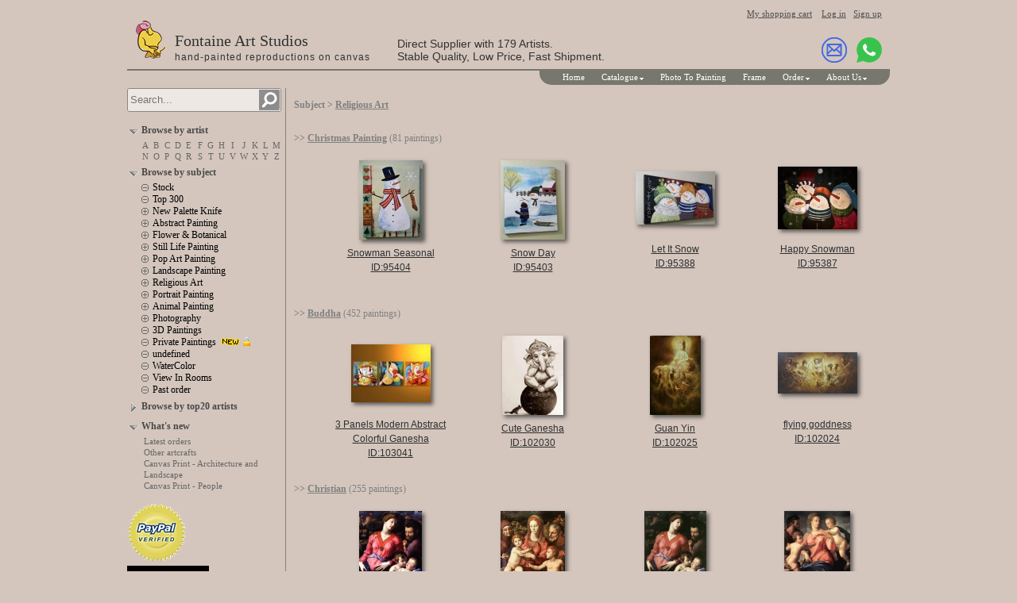

--- FILE ---
content_type: text/html; charset=UTF-8
request_url: https://paintingswholesaler.com/subject.asp?vcode=JGJvPts02aC462Gw&subject=Religious%20Art
body_size: 3631
content:
<!doctype html>
<html lang="en">
<head>
<meta charset="utf-8" />
<meta name="viewport" content="width=device-width, initial-scale=1">
<meta name="description" content="Religious Art oil paintings - Fontaine Art oil painting reproduction, oil painting wholesale" />
<meta name="keywords" content="Religious Art oil painting, oil painting reproduction, oil painting wholesale" />
<title>Religious Art oil paintings - Fontaine Art oil painting reproduction, oil painting wholesale</title>
<link rel="stylesheet" href="page/oilpainting.css" type="text/css" />
</head>

<body !style="background-color: #D4C6BD;">
<header class='pageWidth'>
<!-- --><div id="membertopbar" style="text-align:right;visibility:visible;"><a class="small" href="/cart.asp">My shopping cart</a>&nbsp; &nbsp; <a id="userlogin" class="small" href="/login.php">Log in</a>&nbsp; &nbsp;<a class="small" href="/reg.asp">Sign up</a></div>

<div class="siteTitleBar" style="margin-bottom:8px;">
	<div><a href="/"><img src="images/logo-40x50.png" width="40" height="50" border="0"></a></div>
	<div>
		<div class="siteTitle">Fontaine Art Studios</div>
		<div class="siteSubTitle">hand-painted reproductions on canvas</div>
	</div>
	<div>
		<div class="topMidString1">Direct Supplier with 179 Artists.</div>
		<div class="topMidString2">Stable Quality, Low Price, Fast Shipment.</div>
	</div>
	<div>
		<div class="top_im">
		<a href="/staticpage.asp?id=Contact+Us" target="_blank"><img src="images/email.svg" width="32" height="32" title="Contact us" alt="Contact us"></a>
		&nbsp;
				<a href="https://wa.me/8619925178392?text=I%27m+interested+in+your+art+service." target="_blank"><img src="images/whatsapp.svg" width="32" height="32" title="Chat on WhatsApp" alt="WhatsApp"></a>
		</div>
	</div>
</div>

<div class="header-bottom-line"></div>
<div class="header-menu-outer"><div class="inline-block header-menu-inner"><div class="chromestyle" id="chromemenu">
<ul>
<li><a href="/">Home</a></li>
<li><button rel="dropmenu1">Catalogue</button><!--1st drop down menu -->
<div id="dropmenu1" class="dropmenudiv" data-position-fixed="1" style="left:auto;top:16px;right:240px;width:180px;">
<a href="/subjects.php">Subjects</a>
<a href="/artists.php">Artists</a>
<a href="/sample.asp?id=sample">Completed Paintings</a>
<a href="/staticpage.asp?id=Sample+Of+Quality">Sample Of Quality</a>
<a href="/staticpage.asp?id=Canvas+Print">Canvas Print</a>
<a href="/sample.asp?id=stock_original">Original art</a>
<a href="/sample.asp?id=other_art">Other artcrafts</a>
</div></li>
<li><a href="/upmyimage.asp">Photo To Painting</a></li>
<li><a href="/staticpage.asp?id=Frame">Frame</a></li>
<li><button rel="dropmenu2">Order</button><!--2nd drop down menu -->
<div id="dropmenu2" class="dropmenudiv" data-position-fixed="1" style="left:auto;top:16px;right:10px;width:170px;">
<a href="/staticpage.asp?id=Payment">Payment</a>
<a href="/staticpage.asp?id=Shipping">Shipping</a>
<a href="/upmyimage.asp">Photo To Painting</a>
<a href="/staticpage.asp?id=Photo+to+Modern+Art">Photo to Modern Art</a>
<a href="/staticpage.asp?id=How+To+Order">How to order</a>
<a href="/orderquery.asp">Order status</a>
<a href="/cart.asp">My shopping cart</a>
<a href="/orders.asp">My history orders</a>
<a href="/reg.asp">Sign up</a>
</div></li>
<li><button rel="dropmenu3">About Us</button><!--3rd drop down menu -->
<div id="dropmenu3" class="dropmenudiv" data-position-fixed="1" style="left:auto;top:16px;right:0px;width:170px;">
<a href="/companynews.php">Company news</a>
<a href="/staticpage.asp?id=About+Us">About Us</a>
<a href="/staticpage.asp?id=Contact+Us">Contact Us</a>
<a href="/staticpage.asp?id=Support+and+Service">Support and Service</a>
<a href="/faq.asp">FAQ</a>
<a href="/staticpage.asp?id=Private+Policy">Private policy</a>
<a href="/staticpage.asp?id=Testimonials">Testimonials</a>
</div></li>
</ul>
</div>
</div><div class="mini-search"><button type="button" class="search-button"></button></div></div>
</header>
<div class="pageWidth">
<div id="pageLeftContainer" class="pageSidebar"></div>
<div class="pageMain">
<!-- content begin -->

<table cellpadding="0" cellspacing="0" width="560" height="12">
	<tr>
		<td valign="top" height="12" width="560">
		<div class="pathnav">Subject &gt; <a href="subject.php?vcode=JGJvPts02aC462Gw&subject=Religious+Art">Religious Art</a> </div></td>
	</tr>
</table>
	<table cellpadding="0" cellspacing="0" width="605" height="24">
		<tr>
			<td>
			<div class="pathnav">&gt;&gt; <a title="show all paintings in Christmas Painting subject" href="subject.php?vcode=Af7JqvnKwLawOT2O">Christmas Painting</a> <span class="pcs">(81 paintings)</span></div></td>
		</tr>
	</table>

	<div align="right">
	<table width="720" cellpadding="0" cellspacing="4" border="0">
	<tr><td valign="top" align="center" width="175" class="picCell" id="picCell_95404">
<table border="0" cellpadding="0" cellspacing="0" width="170" height="166">
	<tr><td height="106" align="center">
	<table class="SPic"><tr><td><div><div><div><a href="/detail.asp?vcode=cOfaO4cgwTxNLdCU&title=Snowman+Seasonal"><img border="0" src="pic.php?s|39|cOfaO4cgwTxNLdCU|95404" title="view painting details. Snowman Seasonal / ID:95404 / artist:Abstract Figures"></a></div></div></div></td></tr></table>
	</td></tr>
	<tr><td height="60" align="center" valign="top">
		<a href="/detail.asp?vcode=cOfaO4cgwTxNLdCU&title=Snowman+Seasonal" target="_blank" title="view painting details. Snowman Seasonal / ID:95404 / artist:Abstract Figures" class="list_painting_title">Snowman Seasonal<br>ID:95404</a> 
	</td></tr>
</table></td><td valign="top" align="center" width="175" class="picCell" id="picCell_95403">
<table border="0" cellpadding="0" cellspacing="0" width="170" height="166">
	<tr><td height="106" align="center">
	<table class="SPic"><tr><td><div><div><div><a href="/detail.asp?vcode=CaRhzyTiDVXDIHbt&title=Snow+Day"><img border="0" src="pic.php?s|39|CaRhzyTiDVXDIHbt|95403" title="view painting details. Snow Day / ID:95403 / artist:Abstract Figures"></a></div></div></div></td></tr></table>
	</td></tr>
	<tr><td height="60" align="center" valign="top">
		<a href="/detail.asp?vcode=CaRhzyTiDVXDIHbt&title=Snow+Day" target="_blank" title="view painting details. Snow Day / ID:95403 / artist:Abstract Figures" class="list_painting_title">Snow Day<br>ID:95403</a> 
	</td></tr>
</table></td><td valign="top" align="center" width="175" class="picCell" id="picCell_95388">
<table border="0" cellpadding="0" cellspacing="0" width="170" height="166">
	<tr><td height="106" align="center">
	<table class="SPic"><tr><td><div><div><div><a href="/detail.asp?vcode=eRj0VmrCHKbCHn32&title=Let+It+Snow"><img border="0" src="pic.php?s|39|eRj0VmrCHKbCHn32|95388" title="view painting details. Let It Snow / ID:95388 / artist:Abstract Figures"></a></div></div></div></td></tr></table>
	</td></tr>
	<tr><td height="60" align="center" valign="top">
		<a href="/detail.asp?vcode=eRj0VmrCHKbCHn32&title=Let+It+Snow" target="_blank" title="view painting details. Let It Snow / ID:95388 / artist:Abstract Figures" class="list_painting_title">Let It Snow<br>ID:95388</a> 
	</td></tr>
</table></td><td valign="top" align="center" width="175" class="picCell" id="picCell_95387">
<table border="0" cellpadding="0" cellspacing="0" width="170" height="166">
	<tr><td height="106" align="center">
	<table class="SPic"><tr><td><div><div><div><a href="/detail.asp?vcode=ETHwxyUJNMArZq6M&title=Happy+Snowman"><img border="0" src="pic.php?s|39|ETHwxyUJNMArZq6M|95387" title="view painting details. Happy Snowman / ID:95387 / artist:Abstract Figures"></a></div></div></div></td></tr></table>
	</td></tr>
	<tr><td height="60" align="center" valign="top">
		<a href="/detail.asp?vcode=ETHwxyUJNMArZq6M&title=Happy+Snowman" target="_blank" title="view painting details. Happy Snowman / ID:95387 / artist:Abstract Figures" class="list_painting_title">Happy Snowman<br>ID:95387</a> 
	</td></tr>
</table></td></tr></table></div>	<table cellpadding="0" cellspacing="0" width="605" height="24">
		<tr>
			<td>
			<div class="pathnav">&gt;&gt; <a title="show all paintings in Buddha subject" href="subject.php?vcode=4im2eZjpP1KTU5Zh">Buddha</a> <span class="pcs">(452 paintings)</span></div></td>
		</tr>
	</table>

	<div align="right">
	<table width="720" cellpadding="0" cellspacing="4" border="0">
	<tr><td valign="top" align="center" width="175" class="picCell" id="picCell_103041">
<table border="0" cellpadding="0" cellspacing="0" width="170" height="166">
	<tr><td height="106" align="center">
	<table class="SPic"><tr><td><div><div><div><a href="/detail.asp?vcode=XekbmV0QHPNj3C5k&title=3+Panels+Modern+Abstract+Colorful+Ganesha"><img border="0" src="pic.php?s|42|XekbmV0QHPNj3C5k|103041" title="view painting details. 3 Panels Modern Abstract Colorful Ganesha / ID:103041 / artist:Buddha"></a></div></div></div></td></tr></table>
	</td></tr>
	<tr><td height="60" align="center" valign="top">
		<a href="/detail.asp?vcode=XekbmV0QHPNj3C5k&title=3+Panels+Modern+Abstract+Colorful+Ganesha" target="_blank" title="view painting details. 3 Panels Modern Abstract Colorful Ganesha / ID:103041 / artist:Buddha" class="list_painting_title">3 Panels Modern Abstract Colorful Ganesha<br>ID:103041</a> 
	</td></tr>
</table></td><td valign="top" align="center" width="175" class="picCell" id="picCell_102030">
<table border="0" cellpadding="0" cellspacing="0" width="170" height="166">
	<tr><td height="106" align="center">
	<table class="SPic"><tr><td><div><div><div><a href="/detail.asp?vcode=YJFUvxO1aIgsz9Gd&title=Cute+Ganesha"><img border="0" src="pic.php?s|41|YJFUvxO1aIgsz9Gd|102030" title="view painting details. Cute Ganesha / ID:102030 / artist:Ganesha"></a></div></div></div></td></tr></table>
	</td></tr>
	<tr><td height="60" align="center" valign="top">
		<a href="/detail.asp?vcode=YJFUvxO1aIgsz9Gd&title=Cute+Ganesha" target="_blank" title="view painting details. Cute Ganesha / ID:102030 / artist:Ganesha" class="list_painting_title">Cute Ganesha<br>ID:102030</a> 
	</td></tr>
</table></td><td valign="top" align="center" width="175" class="picCell" id="picCell_102025">
<table border="0" cellpadding="0" cellspacing="0" width="170" height="166">
	<tr><td height="106" align="center">
	<table class="SPic"><tr><td><div><div><div><a href="/detail.asp?vcode=oICuejSkojvTAcjs&title=Guan+Yin"><img border="0" src="pic.php?s|41|oICuejSkojvTAcjs|102025" title="view painting details. Guan Yin / ID:102025 / artist:Zeng Hao"></a></div></div></div></td></tr></table>
	</td></tr>
	<tr><td height="60" align="center" valign="top">
		<a href="/detail.asp?vcode=oICuejSkojvTAcjs&title=Guan+Yin" target="_blank" title="view painting details. Guan Yin / ID:102025 / artist:Zeng Hao" class="list_painting_title">Guan Yin<br>ID:102025</a> 
	</td></tr>
</table></td><td valign="top" align="center" width="175" class="picCell" id="picCell_102024">
<table border="0" cellpadding="0" cellspacing="0" width="170" height="166">
	<tr><td height="106" align="center">
	<table class="SPic"><tr><td><div><div><div><a href="/detail.asp?vcode=lNNtkffdxyEcmZV4&title=flying+goddness"><img border="0" src="pic.php?s|41|lNNtkffdxyEcmZV4|102024" title="view painting details. flying goddness / ID:102024 / artist:Zeng Hao"></a></div></div></div></td></tr></table>
	</td></tr>
	<tr><td height="60" align="center" valign="top">
		<a href="/detail.asp?vcode=lNNtkffdxyEcmZV4&title=flying+goddness" target="_blank" title="view painting details. flying goddness / ID:102024 / artist:Zeng Hao" class="list_painting_title">flying goddness<br>ID:102024</a> 
	</td></tr>
</table></td></tr></table></div>	<table cellpadding="0" cellspacing="0" width="605" height="24">
		<tr>
			<td>
			<div class="pathnav">&gt;&gt; <a title="show all paintings in Christian subject" href="subject.php?vcode=WwF9i6rEoy0kj82N">Christian</a> <span class="pcs">(255 paintings)</span></div></td>
		</tr>
	</table>

	<div align="right">
	<table width="720" cellpadding="0" cellspacing="4" border="0">
	<tr><td valign="top" align="center" width="175" class="picCell" id="picCell_85149">
<table border="0" cellpadding="0" cellspacing="0" width="170" height="166">
	<tr><td height="106" align="center">
	<table class="SPic"><tr><td><div><div><div><a href="/detail.asp?vcode=cBBJpaJTtYCYwGkP&title=Holy+Family"><img border="0" src="pic.php?s|35|cBBJpaJTtYCYwGkP|85149" title="view painting details. Holy Family / ID:85149 / artist:Agnolo Bronzino"></a></div></div></div></td></tr></table>
	</td></tr>
	<tr><td height="60" align="center" valign="top">
		<a href="/detail.asp?vcode=cBBJpaJTtYCYwGkP&title=Holy+Family" target="_blank" title="view painting details. Holy Family / ID:85149 / artist:Agnolo Bronzino" class="list_painting_title">Holy Family<br>ID:85149</a> 
	</td></tr>
</table></td><td valign="top" align="center" width="175" class="picCell" id="picCell_85148">
<table border="0" cellpadding="0" cellspacing="0" width="170" height="166">
	<tr><td height="106" align="center">
	<table class="SPic"><tr><td><div><div><div><a href="/detail.asp?vcode=v8d9CkBbpRNRHfVm&title=Holy+Family+With+St.+Anne+And+The+Infant+St.+John%2C+1550"><img border="0" src="pic.php?s|35|v8d9CkBbpRNRHfVm|85148" title="view painting details. Holy Family With St. Anne And The Infant St. John, 1550 / ID:85148 / artist:Agnolo Bronzino"></a></div></div></div></td></tr></table>
	</td></tr>
	<tr><td height="60" align="center" valign="top">
		<a href="/detail.asp?vcode=v8d9CkBbpRNRHfVm&title=Holy+Family+With+St.+Anne+And+The+Infant+St.+John%2C+1550" target="_blank" title="view painting details. Holy Family With St. Anne And The Infant St. John, 1550 / ID:85148 / artist:Agnolo Bronzino" class="list_painting_title">Holy Family With St. Anne And The Infant St. John, 1550<br>ID:85148</a> 
	</td></tr>
</table></td><td valign="top" align="center" width="175" class="picCell" id="picCell_85147">
<table border="0" cellpadding="0" cellspacing="0" width="170" height="166">
	<tr><td height="106" align="center">
	<table class="SPic"><tr><td><div><div><div><a href="/detail.asp?vcode=XuPg1fP2AxZ5QliF&title=Holy+Family+Detail"><img border="0" src="pic.php?s|35|XuPg1fP2AxZ5QliF|85147" title="view painting details. Holy Family Detail / ID:85147 / artist:Agnolo Bronzino"></a></div></div></div></td></tr></table>
	</td></tr>
	<tr><td height="60" align="center" valign="top">
		<a href="/detail.asp?vcode=XuPg1fP2AxZ5QliF&title=Holy+Family+Detail" target="_blank" title="view painting details. Holy Family Detail / ID:85147 / artist:Agnolo Bronzino" class="list_painting_title">Holy Family Detail<br>ID:85147</a> 
	</td></tr>
</table></td><td valign="top" align="center" width="175" class="picCell" id="picCell_85146">
<table border="0" cellpadding="0" cellspacing="0" width="170" height="166">
	<tr><td height="106" align="center">
	<table class="SPic"><tr><td><div><div><div><a href="/detail.asp?vcode=HUlqwGuMA8uVexTU&title=Holy+Family+1555+1560"><img border="0" src="pic.php?s|35|HUlqwGuMA8uVexTU|85146" title="view painting details. Holy Family 1555 1560 / ID:85146 / artist:Agnolo Bronzino"></a></div></div></div></td></tr></table>
	</td></tr>
	<tr><td height="60" align="center" valign="top">
		<a href="/detail.asp?vcode=HUlqwGuMA8uVexTU&title=Holy+Family+1555+1560" target="_blank" title="view painting details. Holy Family 1555 1560 / ID:85146 / artist:Agnolo Bronzino" class="list_painting_title">Holy Family 1555 1560<br>ID:85146</a> 
	</td></tr>
</table></td></tr></table></div>	<table cellpadding="0" cellspacing="0" width="605" height="24">
		<tr>
			<td>
			<div class="pathnav">&gt;&gt; <a title="show all paintings in Islamic Calligraphy subject" href="subject.php?vcode=1Z9BRU0vVhRdSjtr">Islamic Calligraphy</a> <span class="pcs">(87 paintings)</span></div></td>
		</tr>
	</table>

	<div align="right">
	<table width="720" cellpadding="0" cellspacing="4" border="0">
	<tr><td valign="top" align="center" width="175" class="picCell" id="picCell_82235">
<table border="0" cellpadding="0" cellspacing="0" width="170" height="166">
	<tr><td height="106" align="center">
	<table class="SPic"><tr><td><div><div><div><a href="/detail.asp?vcode=sDy6CSettz68mkfV&title=Moder+Islamic+painting+Arabic+calligraphy"><img border="0" src="pic.php?s|33|sDy6CSettz68mkfV|82235" title="view painting details. Moder Islamic painting Arabic calligraphy / ID:82235 / artist:Modern"></a></div></div></div></td></tr></table>
	</td></tr>
	<tr><td height="60" align="center" valign="top">
		<a href="/detail.asp?vcode=sDy6CSettz68mkfV&title=Moder+Islamic+painting+Arabic+calligraphy" target="_blank" title="view painting details. Moder Islamic painting Arabic calligraphy / ID:82235 / artist:Modern" class="list_painting_title">Moder Islamic painting Arabic calligraphy<br>ID:82235</a> 
	</td></tr>
</table></td><td valign="top" align="center" width="175" class="picCell" id="picCell_82234">
<table border="0" cellpadding="0" cellspacing="0" width="170" height="166">
	<tr><td height="106" align="center">
	<table class="SPic"><tr><td><div><div><div><a href="/detail.asp?vcode=tZ6fMK5u3Dr0KwQv&title=Moder+Islamic+painting+Arabic+calligraphy"><img border="0" src="pic.php?s|33|tZ6fMK5u3Dr0KwQv|82234" title="view painting details. Moder Islamic painting Arabic calligraphy / ID:82234 / artist:Modern"></a></div></div></div></td></tr></table>
	</td></tr>
	<tr><td height="60" align="center" valign="top">
		<a href="/detail.asp?vcode=tZ6fMK5u3Dr0KwQv&title=Moder+Islamic+painting+Arabic+calligraphy" target="_blank" title="view painting details. Moder Islamic painting Arabic calligraphy / ID:82234 / artist:Modern" class="list_painting_title">Moder Islamic painting Arabic calligraphy<br>ID:82234</a> 
	</td></tr>
</table></td><td valign="top" align="center" width="175" class="picCell" id="picCell_81811">
<table border="0" cellpadding="0" cellspacing="0" width="170" height="166">
	<tr><td height="106" align="center">
	<table class="SPic"><tr><td><div><div><div><a href="/detail.asp?vcode=rrtoqcgxkkhBH33i&title=4pieces+Islamic+oil+painting+Qul+Art"><img border="0" src="pic.php?s|33|rrtoqcgxkkhBH33i|81811" title="view painting details. 4pieces Islamic oil painting Qul Art / ID:81811 / artist:Islamic"></a></div></div></div></td></tr></table>
	</td></tr>
	<tr><td height="60" align="center" valign="top">
		<a href="/detail.asp?vcode=rrtoqcgxkkhBH33i&title=4pieces+Islamic+oil+painting+Qul+Art" target="_blank" title="view painting details. 4pieces Islamic oil painting Qul Art / ID:81811 / artist:Islamic" class="list_painting_title">4pieces Islamic oil painting Qul Art<br>ID:81811</a> 
	</td></tr>
</table></td><td valign="top" align="center" width="175" class="picCell" id="picCell_81810">
<table border="0" cellpadding="0" cellspacing="0" width="170" height="166">
	<tr><td height="106" align="center">
	<table class="SPic"><tr><td><div><div><div><a href="/detail.asp?vcode=CyVK15BxJhOUrDHm&title=Welcome+Ramadan+Karim+By+Szaidi+D6bbup2"><img border="0" src="pic.php?s|33|CyVK15BxJhOUrDHm|81810" title="view painting details. Welcome Ramadan Karim By Szaidi D6bbup2 / ID:81810 / artist:Islamic"></a></div></div></div></td></tr></table>
	</td></tr>
	<tr><td height="60" align="center" valign="top">
		<a href="/detail.asp?vcode=CyVK15BxJhOUrDHm&title=Welcome+Ramadan+Karim+By+Szaidi+D6bbup2" target="_blank" title="view painting details. Welcome Ramadan Karim By Szaidi D6bbup2 / ID:81810 / artist:Islamic" class="list_painting_title">Welcome Ramadan Karim By Szaidi D6bbup2<br>ID:81810</a> 
	</td></tr>
</table></td></tr></table></div>	<table cellpadding="0" cellspacing="0" width="605" height="24">
		<tr>
			<td>
			<div class="pathnav">&gt;&gt; <a title="show all paintings in Judaica subject" href="subject.php?vcode=dubQvSvjLJGDdXV4">Judaica</a> <span class="pcs">(278 paintings)</span></div></td>
		</tr>
	</table>

	<div align="right">
	<table width="720" cellpadding="0" cellspacing="4" border="0">
	<tr><td valign="top" align="center" width="175" class="picCell" id="picCell_104561">
<table border="0" cellpadding="0" cellspacing="0" width="170" height="166">
	<tr><td height="106" align="center">
	<table class="SPic"><tr><td><div><div><div><a href="/detail.asp?vcode=YNobz0PQvCW7vMmG&title=Elena+Flerova+Jerusalem+ii"><img border="0" src="pic.php?s|42|YNobz0PQvCW7vMmG|104561" title="view painting details. Elena Flerova Jerusalem ii / ID:104561 / artist:Elena Flerova"></a></div></div></div></td></tr></table>
	</td></tr>
	<tr><td height="60" align="center" valign="top">
		<a href="/detail.asp?vcode=YNobz0PQvCW7vMmG&title=Elena+Flerova+Jerusalem+ii" target="_blank" title="view painting details. Elena Flerova Jerusalem ii / ID:104561 / artist:Elena Flerova" class="list_painting_title">Elena Flerova Jerusalem ii<br>ID:104561</a> 
	</td></tr>
</table></td><td valign="top" align="center" width="175" class="picCell" id="picCell_91322">
<table border="0" cellpadding="0" cellspacing="0" width="170" height="166">
	<tr><td height="106" align="center">
	<table class="SPic"><tr><td><div><div><div><a href="/detail.asp?vcode=aAXonTVsbL7dYs5G&title=Jewish+Old+Man"><img border="0" src="pic.php?s|37|aAXonTVsbL7dYs5G|91322" title="view painting details. Jewish Old Man / ID:91322 / artist:Judaica"></a></div></div></div></td></tr></table>
	</td></tr>
	<tr><td height="60" align="center" valign="top">
		<a href="/detail.asp?vcode=aAXonTVsbL7dYs5G&title=Jewish+Old+Man" target="_blank" title="view painting details. Jewish Old Man / ID:91322 / artist:Judaica" class="list_painting_title">Jewish Old Man<br>ID:91322</a> 
	</td></tr>
</table></td><td valign="top" align="center" width="175" class="picCell" id="picCell_91321">
<table border="0" cellpadding="0" cellspacing="0" width="170" height="166">
	<tr><td height="106" align="center">
	<table class="SPic"><tr><td><div><div><div><a href="/detail.asp?vcode=Td04ORkY1gUXPHCD&title=Wealth+Jewish+Man+Counting+Coin"><img border="0" src="pic.php?s|37|Td04ORkY1gUXPHCD|91321" title="view painting details. Wealth Jewish Man Counting Coin / ID:91321 / artist:Judaica"></a></div></div></div></td></tr></table>
	</td></tr>
	<tr><td height="60" align="center" valign="top">
		<a href="/detail.asp?vcode=Td04ORkY1gUXPHCD&title=Wealth+Jewish+Man+Counting+Coin" target="_blank" title="view painting details. Wealth Jewish Man Counting Coin / ID:91321 / artist:Judaica" class="list_painting_title">Wealth Jewish Man Counting Coin<br>ID:91321</a> 
	</td></tr>
</table></td><td valign="top" align="center" width="175" class="picCell" id="picCell_91320">
<table border="0" cellpadding="0" cellspacing="0" width="170" height="166">
	<tr><td height="106" align="center">
	<table class="SPic"><tr><td><div><div><div><a href="/detail.asp?vcode=4dxgQu8HzIkwbX4D&title=Jewish+Old+Man%2CWelath%2CCounting+Coin+and+Accounting+"><img border="0" src="pic.php?s|37|4dxgQu8HzIkwbX4D|91320" title="view painting details. Jewish Old Man,Welath,Counting Coin and Accounting  / ID:91320 / artist:Judaica"></a></div></div></div></td></tr></table>
	</td></tr>
	<tr><td height="60" align="center" valign="top">
		<a href="/detail.asp?vcode=4dxgQu8HzIkwbX4D&title=Jewish+Old+Man%2CWelath%2CCounting+Coin+and+Accounting+" target="_blank" title="view painting details. Jewish Old Man,Welath,Counting Coin and Accounting  / ID:91320 / artist:Judaica" class="list_painting_title">Jewish Old Man,Welath,Counting Coin and Accounting <br>ID:91320</a> 
	</td></tr>
</table></td></tr></table></div><br>

<!-- content end -->
</div>
</div>

<footer class="foot-outer pageWidth">
<div class="foot">
	<p>Copyright &copy; 2006-2026 paintingswholesaler.com, All Rights Reserved.</p>
	<p>EMAIL: paintingswholesaler<span><!-- -->&#64;</span>gmail.com</p>
</div>
</footer>

<script src="/lib/jquery-1.8.2.min.js"></script>
<script src="/lib/all.min.js"></script>

</body>
</html>

--- FILE ---
content_type: image/svg+xml
request_url: https://paintingswholesaler.com/images/email.svg
body_size: -175
content:
<svg version="1.1" width="32" height="32" viewBox="0 0 1024 1024" xmlns="http://www.w3.org/2000/svg">
 <g stroke="#4169e1" stroke2="#1e90ff" stroke-width="60" fill="none" stroke-linecap="round" stroke-linejoin="round">
  <circle cx="512" cy="512" r="487.42"/>
  <g>
   <path d="m238 289.59 274.48 262.64 272.84-262.74 0.76992 444.25-548.96 3.0797 0.86769-447.23 547.32-0.09582"/>
   <path d="m240.38 658.95 194.24-175.05" fill="#c57f62"/>
   <path d="m585.25 478.54 198.44 179.39" fill="none"/>
  </g>
 </g>
</svg>


--- FILE ---
content_type: application/javascript
request_url: https://paintingswholesaler.com/lib/all.min.js
body_size: 3525
content:
function checkLogin(){!$("#membertopbar")[0]||$("#membertopbar")[0].innerHTML.length>20||$.ajax({url:"/login.php",data:{op:"checkIsLogin"},dataType:"json",type:"POST",success:function(e){updateMemberBar(e&&e.memberEmail)},error:function(){updateMemberBar(null)}})}function updateMemberBar(e){var t=$("#membertopbar")[0];if(t){t.innerHTML=e&&e.indexOf("@")>0?'{username} &nbsp;&nbsp; <a class="small" href="/cart.asp">My shopping cart</a>&nbsp; &nbsp; <a class="small" href="/orders.asp">My orders</a>&nbsp; &nbsp; <a id="userlogout" class="small" href="/login.php?op=logout">Sign out</a>'.replace("{username}",e):'<a class="small" href="/cart.asp">My shopping cart</a>&nbsp; &nbsp; <a id="userlogin" class="small" href="/login.php">Log in</a>&nbsp; &nbsp;<a class="small" href="/reg.asp">Sign up</a>',t.style.visibility=""}}function delById(e){confirm("Are you sure to delete it ?")&&alert("TODO")}function $$(e){return document.getElementById(e)}function querystring(e){var t=location.search.replace(/^\?/,""),n=new RegExp("(?:^|&)(?:"+e+")=([^&]+)","i"),a=t.match(n),i=a&&a[1]||"";return(i=i.replace(/\+/g," ")).indexOf("%")>=0&&(i=decodeURIComponent(i)),i}function setCartSize(e){document.forms.formCart.elements.size.value=e}function round2(e){var t=Math.round(e)%10;return Math.round(e)-t+(t<=3?0:t>=7?10:5)}function round3(e){for(var t=[8,10,12,14,16,20,24,28,30,32,36,40,48,72],n=0;n<t.length&&!(e<=t[n]);n++);return 0===n?t[0]:n<t.length?2*e>t[n-1]+t[n]?t[n]:t[n-1]:80}Array.prototype.indexOf||(Array.prototype.indexOf=function(e){for(var t=0,n=this.length;t<n;t++)if(this[t]===e)return t;return-1});var wheelNumberInput=function(){function e(e){e&&e.preventDefault?e.preventDefault():window.event&&(window.event.returnValue=!1)}function t(e,t){var n=+e.getAttribute("min")||1,a=+e.getAttribute("max")||999,i=+e.value.replace(/[^\d]+/g,"")||0;e.value=Math.min(a,Math.max(n,i+(t?1:-1))),$(e).trigger("change")}function n(n){n||(n=window.event);var a=n.target||n.srcElement,i=n.keyCode,r=38==i||107==i;!r&&!(40==i||109==i)||n.shiftKey||n.ctrlKey||n.altKey||a==document.activeElement&&(e(n),t(a,r))}function a(n){n||(n=window.event);var a=n.target||n.srcElement,i=n.wheelDelta>0||n.detail<0;a==document.activeElement&&(e(n),t(a,i))}return function(e){if(e&&!e._wni_)if(e._wni_=1,document.attachEvent)e.attachEvent("onmousewheel",a),e.attachEvent("onkeydown",n);else if(document.addEventListener){var t=void 0===document.onmousewheel?"DOMMouseScroll":"mousewheel";e.addEventListener(t,a,!1),e.addEventListener("keydown",n,!1)}}}();function initTawk(){window.Tawk_API=window.Tawk_API||{},window.Tawk_LoadStart=new Date;var e=document.createElement("script"),t=document.getElementsByTagName("script")[0];e.async=!0,e.src="https://embed.tawk.to/56c04557b625e79727535daa/default",e.charset="UTF-8",e.setAttribute("crossorigin","*"),t.parentNode.insertBefore(e,t)}function rename_callback(e,t){var n;e.err?alert(e.err):"success"==t?(e.ok&&e.newTitle&&e.id&&(n=jQuery("#btnRen_"+e.id).attr({disabled:!1,title:""}).css("cursor","").siblings("A:eq(0)")[0])&&(n.style.cursor="",n.childNodes[0].nodeValue=e.newTitle),!e.ok&&e.err&&e.id&&((n=jQuery("#btnRen_"+e.id).attr({disabled:!1,title:""}).css("cursor","").siblings("A:eq(0)")[0])&&(n.style.cursor=""),alert(e.err))):alert("Action failed.")}function del_callback(e,t){if(e.err)alert(e.err);else if("success"==t){if(e.ok&&e.id&&jQuery("#picCell_"+e.id).html('<div style="line-height:166px;">Deleted ID:'+e.id+"</div>"),!e.ok&&e.err&&e.id){var n=jQuery("#btnDel_"+e.id).attr({disabled:!1,title:""}).css("cursor","").siblings("A:eq(0)")[0];n&&(n.style.cursor=""),alert(e.err)}}else alert("Action failed.")}function initAdm(){window.jQuery&&jQuery(".picCell button").attr({disabled:!1}).on("click",(function(e){var t=this,n=t.parentNode.firstElementChild;if(n){if("A"==n.tagName){var a=n.childNodes[0].nodeValue,i=n.childNodes[2].nodeValue.substr(3);if(a&&i.match(/^\d+$/))if(t.id.indexOf("btnRen_")>=0){var r=window.prompt(a+"\r\nNew Title:",a)||"";r&&r!=a&&(jQuery.post("/ajaxAdm.asp",{op:"rename",id:i,newTitle:r},rename_callback,"json"),t.disabled=!0,t.title="Processing......",t.style.cursor="wait",n.style.cursor="wait")}else t.id.indexOf("btnDel_")>=0&&window.confirm("Confirm to delete it?\r\n "+a+"\r\n ID: "+i)&&(jQuery.post("/ajaxAdm.asp",{op:"del",id:i},del_callback,"json"),t.disabled=!0,t.title="Processing......",t.style.cursor="wait",n.style.cursor="wait")}}else alert("Your browser does not support this function!")}))}function loadPageLeftTemplate(){var e=$("#pageLeftContainer");if(e[0]){var t=window.localStorage&&window.btoa;if(t){var n=localStorage.getItem(btoa("inc_left")),a=localStorage.getItem(btoa("inc_left.date"));if(a=a&&(isNaN(a)?atob(a):+a),n&&a&&+new Date-a<18e5)return void i(atob(n))}$.get("/inc_left.php",null,null,"text").done(i).done((function(e){t&&(localStorage.setItem(btoa("inc_left"),btoa(e)),localStorage.setItem(btoa("inc_left.date"),btoa(+new Date+"")))}))}function i(t){t=function(e){return(e=(e=e.replace(/<link .*?>/gis,"")).replace(/<style\b.*?<\/style>/gis,"")).replace(/<script\b.*?<\/script>/gis,"")}(t),e.html(t);var n=querystring("q|keyword");n&&$('form[name="leftsearchform"] input[name="keyword"]').val(n),$(document).trigger("leftHTMLReady")}}function doDlgLogin(){function e(e){t(!0),"function"==typeof swal?swal(e,{icon:"warning"}):alert(e)}function t(e){e=!1!==e,$("input",l).prop("disabled",!e),s.toggleClass("loading",!e)}function n(){return $.trim($('input[type="text"]',l).val()).toLowerCase()}function a(){return $('input[type="password"]',l).val()}function i(){var e=l.prop("defid");return!e||o.id==e}function r(r){if("submit"!=r.type&&"submit"!=r.target.type||r.preventDefault(),s=n(),c=a(),s?s.length>50||!/^[a-z\d][\w\-.]{0,30}@([a-z\d][\w\-.]{0,30}\.){1,3}[a-z]{2,6}$/i.test(s)?(e("Your email is invalid"),0):c||(e("Please input your password"),0):(e("Please input your email"),0)){var s,c;l.prop("defid",o.id),t(!1);var d="function"==typeof MD5?$.when(1):$.getScript("/lib/md5.js");d.fail((function(){i()&&(e("Sorry, seems to be a server error occurred! Please try again."),o.reject("md5 load fail"))})),d.done((function(){if(i()){if("function"!=typeof MD5)return t(!0),e("Sorry, seems to be a server error occurred! Please try again."),void o.reject("md5 load fail");var r=n(),s=a(),c=new MD5,d=c.md5(c.md5(r+s));$.post("/login.php",{op:"login",email:r,pwd:d},null,"json").done((function(t){i()&&(t&&t.success?(l.css("display","none"),o.resolve("login success")):(e(t&&t.errmsg||"Server Error! Please contact us."),o.reject("login fail")))})).fail((function(){i()&&(e("Server Error! Please contact us."),o.reject("login fail"))})).always((function(){i()&&t(!0)}))}}))}else o.reject("invalid input")}var o=$.Deferred(),l=$("body > .dlg-login");l.length||(l=$('<div class="dlg-login" style="display:none;">\n\t\t<div class="dlg-login-close"></div>\n\t\t<form>\n\t\t\t<div class="dlg-login-header">Member Login</div>\n\t\t\t<div class="dlg-login-row">\n\t\t\t\t<span class="dlg-login-label">Email</span><input type="text" name="email" maxlength="50" placeholder="Email address">\n\t\t\t</div>\n\t\t\t<div class="dlg-login-row">\n\t\t\t\t<span class="dlg-login-label">Password</span><input type="password" name="passwd1" maxlength="32" placeholder="Password" autocomplete="current-password">\n\t\t\t</div>\n\t\t\t<div class="dlg-login-row">\n\t\t\t\t<input type="button" class="button big" value="LOGIN">\n\t\t\t</div>\n\t\t\t<div class="dlg-login-links">\n\t\t\t\t<div><a href="/reg.asp" target="_blank" class="normal">Have not an account?</a></div>\n\t\t\t\t<div><a href="/forgot-password.asp" target="_blank" class="normal">Forgot the password?</a></div>\n\t\t\t</div>\n\t\t</form>\n\t\t</div>').appendTo("body")),o.id=+new Date,l.css("display","initial");var s=$('input[type="button"]',l);return t(!0),$("form",l).off("submit").on("submit",r),$('input[type="button"]',l).off("click").on("click",r),$(".dlg-login-close",l).off("click").on("click",(function(){l.css("display","none")})),$('input[name="email"]',l).focus(),o.promise()}function initLeftAccordion(){var e={1:1,2:1,3:0},t="menu_title_show",n="menu_title_hide";$(".pageleftbar .menu_title").each((function(){var a=this.id.replace("menuTitle",""),i=0!==e[a];$("#menu"+this.id.replace("menuTitle","")).toggle(i),$(this).toggleClass(t,!i).toggleClass(n,i)})),$(document).on("click",".pageleftbar .menu_title",(function(){$("#menu"+this.id.replace("menuTitle","")).toggle(),$(this).toggleClass(t).toggleClass(n)}))}function initLeftSubjectTree(){var e="LEFT_SUBJECT_TREE_OPEN",t=()=>(localStorage.getItem(btoa(e))||"").split(",").filter((e=>!!e));localStorage.removeItem(e);var n=$("#left_subjects");if(n[0]){!function e(t){if(t&&1==t.nodeType&&"A"!=t.tagName)for(var n=t.childNodes.length-1;n>=0;n--)1!=t.childNodes[n].nodeType?t.removeChild(t.childNodes[n]):e(t.childNodes[n])}(n[0]);var a=t();n.children().each((function(e,t){var n=$(t);t.children[1]?(n.attr("j",e),n.toggleClass("plus",!a.includes(e+""))):n.removeClass("plus")})),n.on("click","[j]",(function(){var n=$(this),a=n.hasClass("plus");n.toggleClass("plus");var i=n.attr("j"),r=t();a!=r.indexOf(i)>=0&&(a?r.push(i):r.splice(r.indexOf(i),1)),(t=>{localStorage.setItem(btoa(e),t.join(","))})(r)}))}}function initLeftSearch(){var e=$(".leftsearch form");e[0]&&(e.find('input[name="keyword"]').val(querystring("q|keyword")),e.on("submit",(function(e){var t=$('input[name="keyword"]',this);$.trim(t.val())||e.preventDefault(),t.val($.trim(t.val()))})))}function initMiniSearch(){$("header .mini-search .search-button").on("click",(function(e){var t=$("header .mini-search");t.find("form")[0]||t.append('<form method="get" action="/search.php"><p>Search paintings</p><input type="text" name="keyword" minlength="2" maxlength="40" required><input type="submit" value="search" title="search"></form>'),t.find('input[name="keyword"]').focus()}))}function FilterMovieImg(e){function t(){var n;n=i,i=(1+i)%l,r[n].className="notdisplay",r[i].className="",d&&(d[n].className="",d[i].className="active"),a&&clearTimeout(a),a=setTimeout(t,e.delay)}for(var n,a,i=0,r=[],o=e.start;n=document.getElementById(e.idPattern.replace("{i}",o++));)r.push(n);var l=r.length;if(l){for(var s=r[0].parentNode.parentNode;s&&"DIV"!=s.tagName;)s=s.parentNode;if(s&&!(l<2)){var c=!!e.tabsContainer,d=null;if(c){var u=document.getElementById(e.tabsContainer);if(u){for(var f=0,m="";f<l;f++)m+='<a href="'+(r[f].parentNode.href||"#")+'" i="'+f+'">'+(f+1)+"</a>";u.innerHTML=m,d=u.childNodes;for(f=0;f<l;f++)d[f].onmouseover=function(){a&&clearTimeout(a),r[i].className="notdisplay",d[i].className="",i=+this.getAttribute("i"),r[i].className="",d[i].className="active"},d[f].onmouseout=function(){a=setTimeout(t,500)}}}t()}}}$(document).ready((function(){function e(){initLeftAccordion(),initLeftSubjectTree(),initLeftSearch()}$("#left_subjects")[0]?e():($(document).one("leftHTMLReady",e),loadPageLeftTemplate()),initMiniSearch(),initAdm(),checkLogin(),location.hostname.indexOf(".")>0&&location.hostname.indexOf("local.")<0&&initTawk()})),document.getElementById("Movie2IMG1")&&FilterMovieImg({idPattern:"Movie2IMG{i}",start:1,delay:3e3,tabsContainer:"movieframe-lefttabsbox"});